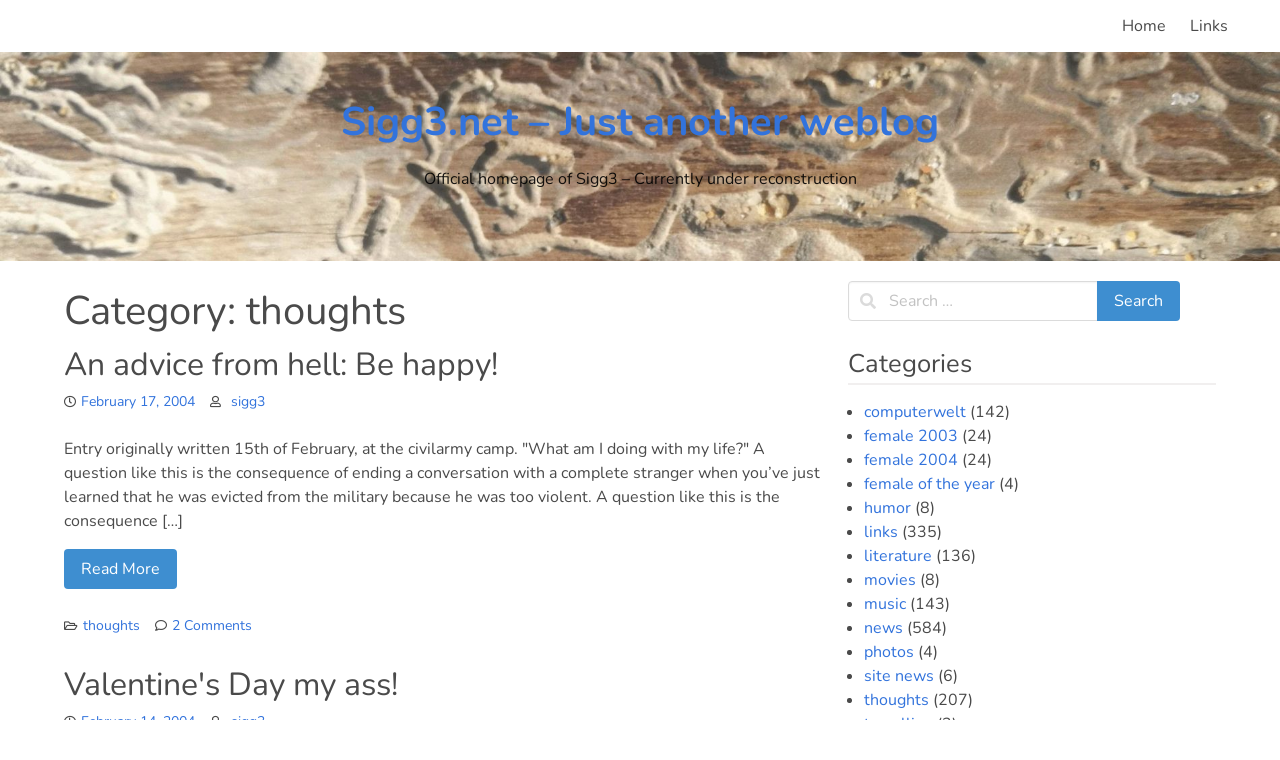

--- FILE ---
content_type: text/html; charset=UTF-8
request_url: https://sigg3.net/entry/category/thoughts/page/20
body_size: 47905
content:
<!doctype html>
<html lang="en-US">
<head>
	<meta charset="UTF-8">
	<meta name="viewport" content="width=device-width, initial-scale=1">
	<link rel="profile" href="https://gmpg.org/xfn/11">

	<title>thoughts &#8211; Page 20 &#8211; Sigg3.net &#8211; Just another weblog</title>
<meta name='robots' content='max-image-preview:large' />
<link rel="alternate" type="application/rss+xml" title="Sigg3.net - Just another weblog &raquo; Feed" href="https://sigg3.net/feed" />
<link rel="alternate" type="application/rss+xml" title="Sigg3.net - Just another weblog &raquo; Comments Feed" href="https://sigg3.net/comments/feed" />
<link rel="alternate" type="application/rss+xml" title="Sigg3.net - Just another weblog &raquo; thoughts Category Feed" href="https://sigg3.net/entry/category/thoughts/feed" />
<script type="text/javascript">
window._wpemojiSettings = {"baseUrl":"https:\/\/s.w.org\/images\/core\/emoji\/14.0.0\/72x72\/","ext":".png","svgUrl":"https:\/\/s.w.org\/images\/core\/emoji\/14.0.0\/svg\/","svgExt":".svg","source":{"concatemoji":"https:\/\/sigg3.net\/wp-includes\/js\/wp-emoji-release.min.js?ver=6.2.8"}};
/*! This file is auto-generated */
!function(e,a,t){var n,r,o,i=a.createElement("canvas"),p=i.getContext&&i.getContext("2d");function s(e,t){p.clearRect(0,0,i.width,i.height),p.fillText(e,0,0);e=i.toDataURL();return p.clearRect(0,0,i.width,i.height),p.fillText(t,0,0),e===i.toDataURL()}function c(e){var t=a.createElement("script");t.src=e,t.defer=t.type="text/javascript",a.getElementsByTagName("head")[0].appendChild(t)}for(o=Array("flag","emoji"),t.supports={everything:!0,everythingExceptFlag:!0},r=0;r<o.length;r++)t.supports[o[r]]=function(e){if(p&&p.fillText)switch(p.textBaseline="top",p.font="600 32px Arial",e){case"flag":return s("\ud83c\udff3\ufe0f\u200d\u26a7\ufe0f","\ud83c\udff3\ufe0f\u200b\u26a7\ufe0f")?!1:!s("\ud83c\uddfa\ud83c\uddf3","\ud83c\uddfa\u200b\ud83c\uddf3")&&!s("\ud83c\udff4\udb40\udc67\udb40\udc62\udb40\udc65\udb40\udc6e\udb40\udc67\udb40\udc7f","\ud83c\udff4\u200b\udb40\udc67\u200b\udb40\udc62\u200b\udb40\udc65\u200b\udb40\udc6e\u200b\udb40\udc67\u200b\udb40\udc7f");case"emoji":return!s("\ud83e\udef1\ud83c\udffb\u200d\ud83e\udef2\ud83c\udfff","\ud83e\udef1\ud83c\udffb\u200b\ud83e\udef2\ud83c\udfff")}return!1}(o[r]),t.supports.everything=t.supports.everything&&t.supports[o[r]],"flag"!==o[r]&&(t.supports.everythingExceptFlag=t.supports.everythingExceptFlag&&t.supports[o[r]]);t.supports.everythingExceptFlag=t.supports.everythingExceptFlag&&!t.supports.flag,t.DOMReady=!1,t.readyCallback=function(){t.DOMReady=!0},t.supports.everything||(n=function(){t.readyCallback()},a.addEventListener?(a.addEventListener("DOMContentLoaded",n,!1),e.addEventListener("load",n,!1)):(e.attachEvent("onload",n),a.attachEvent("onreadystatechange",function(){"complete"===a.readyState&&t.readyCallback()})),(e=t.source||{}).concatemoji?c(e.concatemoji):e.wpemoji&&e.twemoji&&(c(e.twemoji),c(e.wpemoji)))}(window,document,window._wpemojiSettings);
</script>
<style type="text/css">
img.wp-smiley,
img.emoji {
	display: inline !important;
	border: none !important;
	box-shadow: none !important;
	height: 1em !important;
	width: 1em !important;
	margin: 0 0.07em !important;
	vertical-align: -0.1em !important;
	background: none !important;
	padding: 0 !important;
}
</style>
	<link rel='stylesheet' id='wp-block-library-css' href='https://sigg3.net/wp-includes/css/dist/block-library/style.min.css?ver=6.2.8' type='text/css' media='all' />
<style id='wp-block-library-theme-inline-css' type='text/css'>
.wp-block-audio figcaption{color:#555;font-size:13px;text-align:center}.is-dark-theme .wp-block-audio figcaption{color:hsla(0,0%,100%,.65)}.wp-block-audio{margin:0 0 1em}.wp-block-code{border:1px solid #ccc;border-radius:4px;font-family:Menlo,Consolas,monaco,monospace;padding:.8em 1em}.wp-block-embed figcaption{color:#555;font-size:13px;text-align:center}.is-dark-theme .wp-block-embed figcaption{color:hsla(0,0%,100%,.65)}.wp-block-embed{margin:0 0 1em}.blocks-gallery-caption{color:#555;font-size:13px;text-align:center}.is-dark-theme .blocks-gallery-caption{color:hsla(0,0%,100%,.65)}.wp-block-image figcaption{color:#555;font-size:13px;text-align:center}.is-dark-theme .wp-block-image figcaption{color:hsla(0,0%,100%,.65)}.wp-block-image{margin:0 0 1em}.wp-block-pullquote{border-bottom:4px solid;border-top:4px solid;color:currentColor;margin-bottom:1.75em}.wp-block-pullquote cite,.wp-block-pullquote footer,.wp-block-pullquote__citation{color:currentColor;font-size:.8125em;font-style:normal;text-transform:uppercase}.wp-block-quote{border-left:.25em solid;margin:0 0 1.75em;padding-left:1em}.wp-block-quote cite,.wp-block-quote footer{color:currentColor;font-size:.8125em;font-style:normal;position:relative}.wp-block-quote.has-text-align-right{border-left:none;border-right:.25em solid;padding-left:0;padding-right:1em}.wp-block-quote.has-text-align-center{border:none;padding-left:0}.wp-block-quote.is-large,.wp-block-quote.is-style-large,.wp-block-quote.is-style-plain{border:none}.wp-block-search .wp-block-search__label{font-weight:700}.wp-block-search__button{border:1px solid #ccc;padding:.375em .625em}:where(.wp-block-group.has-background){padding:1.25em 2.375em}.wp-block-separator.has-css-opacity{opacity:.4}.wp-block-separator{border:none;border-bottom:2px solid;margin-left:auto;margin-right:auto}.wp-block-separator.has-alpha-channel-opacity{opacity:1}.wp-block-separator:not(.is-style-wide):not(.is-style-dots){width:100px}.wp-block-separator.has-background:not(.is-style-dots){border-bottom:none;height:1px}.wp-block-separator.has-background:not(.is-style-wide):not(.is-style-dots){height:2px}.wp-block-table{margin:0 0 1em}.wp-block-table td,.wp-block-table th{word-break:normal}.wp-block-table figcaption{color:#555;font-size:13px;text-align:center}.is-dark-theme .wp-block-table figcaption{color:hsla(0,0%,100%,.65)}.wp-block-video figcaption{color:#555;font-size:13px;text-align:center}.is-dark-theme .wp-block-video figcaption{color:hsla(0,0%,100%,.65)}.wp-block-video{margin:0 0 1em}.wp-block-template-part.has-background{margin-bottom:0;margin-top:0;padding:1.25em 2.375em}
</style>
<link rel='stylesheet' id='classic-theme-styles-css' href='https://sigg3.net/wp-includes/css/classic-themes.min.css?ver=6.2.8' type='text/css' media='all' />
<style id='global-styles-inline-css' type='text/css'>
body{--wp--preset--color--black: #000000;--wp--preset--color--cyan-bluish-gray: #abb8c3;--wp--preset--color--white: #ffffff;--wp--preset--color--pale-pink: #f78da7;--wp--preset--color--vivid-red: #cf2e2e;--wp--preset--color--luminous-vivid-orange: #ff6900;--wp--preset--color--luminous-vivid-amber: #fcb900;--wp--preset--color--light-green-cyan: #7bdcb5;--wp--preset--color--vivid-green-cyan: #00d084;--wp--preset--color--pale-cyan-blue: #8ed1fc;--wp--preset--color--vivid-cyan-blue: #0693e3;--wp--preset--color--vivid-purple: #9b51e0;--wp--preset--gradient--vivid-cyan-blue-to-vivid-purple: linear-gradient(135deg,rgba(6,147,227,1) 0%,rgb(155,81,224) 100%);--wp--preset--gradient--light-green-cyan-to-vivid-green-cyan: linear-gradient(135deg,rgb(122,220,180) 0%,rgb(0,208,130) 100%);--wp--preset--gradient--luminous-vivid-amber-to-luminous-vivid-orange: linear-gradient(135deg,rgba(252,185,0,1) 0%,rgba(255,105,0,1) 100%);--wp--preset--gradient--luminous-vivid-orange-to-vivid-red: linear-gradient(135deg,rgba(255,105,0,1) 0%,rgb(207,46,46) 100%);--wp--preset--gradient--very-light-gray-to-cyan-bluish-gray: linear-gradient(135deg,rgb(238,238,238) 0%,rgb(169,184,195) 100%);--wp--preset--gradient--cool-to-warm-spectrum: linear-gradient(135deg,rgb(74,234,220) 0%,rgb(151,120,209) 20%,rgb(207,42,186) 40%,rgb(238,44,130) 60%,rgb(251,105,98) 80%,rgb(254,248,76) 100%);--wp--preset--gradient--blush-light-purple: linear-gradient(135deg,rgb(255,206,236) 0%,rgb(152,150,240) 100%);--wp--preset--gradient--blush-bordeaux: linear-gradient(135deg,rgb(254,205,165) 0%,rgb(254,45,45) 50%,rgb(107,0,62) 100%);--wp--preset--gradient--luminous-dusk: linear-gradient(135deg,rgb(255,203,112) 0%,rgb(199,81,192) 50%,rgb(65,88,208) 100%);--wp--preset--gradient--pale-ocean: linear-gradient(135deg,rgb(255,245,203) 0%,rgb(182,227,212) 50%,rgb(51,167,181) 100%);--wp--preset--gradient--electric-grass: linear-gradient(135deg,rgb(202,248,128) 0%,rgb(113,206,126) 100%);--wp--preset--gradient--midnight: linear-gradient(135deg,rgb(2,3,129) 0%,rgb(40,116,252) 100%);--wp--preset--duotone--dark-grayscale: url('#wp-duotone-dark-grayscale');--wp--preset--duotone--grayscale: url('#wp-duotone-grayscale');--wp--preset--duotone--purple-yellow: url('#wp-duotone-purple-yellow');--wp--preset--duotone--blue-red: url('#wp-duotone-blue-red');--wp--preset--duotone--midnight: url('#wp-duotone-midnight');--wp--preset--duotone--magenta-yellow: url('#wp-duotone-magenta-yellow');--wp--preset--duotone--purple-green: url('#wp-duotone-purple-green');--wp--preset--duotone--blue-orange: url('#wp-duotone-blue-orange');--wp--preset--font-size--small: 13px;--wp--preset--font-size--medium: 20px;--wp--preset--font-size--large: 36px;--wp--preset--font-size--x-large: 42px;--wp--preset--spacing--20: 0.44rem;--wp--preset--spacing--30: 0.67rem;--wp--preset--spacing--40: 1rem;--wp--preset--spacing--50: 1.5rem;--wp--preset--spacing--60: 2.25rem;--wp--preset--spacing--70: 3.38rem;--wp--preset--spacing--80: 5.06rem;--wp--preset--shadow--natural: 6px 6px 9px rgba(0, 0, 0, 0.2);--wp--preset--shadow--deep: 12px 12px 50px rgba(0, 0, 0, 0.4);--wp--preset--shadow--sharp: 6px 6px 0px rgba(0, 0, 0, 0.2);--wp--preset--shadow--outlined: 6px 6px 0px -3px rgba(255, 255, 255, 1), 6px 6px rgba(0, 0, 0, 1);--wp--preset--shadow--crisp: 6px 6px 0px rgba(0, 0, 0, 1);}:where(.is-layout-flex){gap: 0.5em;}body .is-layout-flow > .alignleft{float: left;margin-inline-start: 0;margin-inline-end: 2em;}body .is-layout-flow > .alignright{float: right;margin-inline-start: 2em;margin-inline-end: 0;}body .is-layout-flow > .aligncenter{margin-left: auto !important;margin-right: auto !important;}body .is-layout-constrained > .alignleft{float: left;margin-inline-start: 0;margin-inline-end: 2em;}body .is-layout-constrained > .alignright{float: right;margin-inline-start: 2em;margin-inline-end: 0;}body .is-layout-constrained > .aligncenter{margin-left: auto !important;margin-right: auto !important;}body .is-layout-constrained > :where(:not(.alignleft):not(.alignright):not(.alignfull)){max-width: var(--wp--style--global--content-size);margin-left: auto !important;margin-right: auto !important;}body .is-layout-constrained > .alignwide{max-width: var(--wp--style--global--wide-size);}body .is-layout-flex{display: flex;}body .is-layout-flex{flex-wrap: wrap;align-items: center;}body .is-layout-flex > *{margin: 0;}:where(.wp-block-columns.is-layout-flex){gap: 2em;}.has-black-color{color: var(--wp--preset--color--black) !important;}.has-cyan-bluish-gray-color{color: var(--wp--preset--color--cyan-bluish-gray) !important;}.has-white-color{color: var(--wp--preset--color--white) !important;}.has-pale-pink-color{color: var(--wp--preset--color--pale-pink) !important;}.has-vivid-red-color{color: var(--wp--preset--color--vivid-red) !important;}.has-luminous-vivid-orange-color{color: var(--wp--preset--color--luminous-vivid-orange) !important;}.has-luminous-vivid-amber-color{color: var(--wp--preset--color--luminous-vivid-amber) !important;}.has-light-green-cyan-color{color: var(--wp--preset--color--light-green-cyan) !important;}.has-vivid-green-cyan-color{color: var(--wp--preset--color--vivid-green-cyan) !important;}.has-pale-cyan-blue-color{color: var(--wp--preset--color--pale-cyan-blue) !important;}.has-vivid-cyan-blue-color{color: var(--wp--preset--color--vivid-cyan-blue) !important;}.has-vivid-purple-color{color: var(--wp--preset--color--vivid-purple) !important;}.has-black-background-color{background-color: var(--wp--preset--color--black) !important;}.has-cyan-bluish-gray-background-color{background-color: var(--wp--preset--color--cyan-bluish-gray) !important;}.has-white-background-color{background-color: var(--wp--preset--color--white) !important;}.has-pale-pink-background-color{background-color: var(--wp--preset--color--pale-pink) !important;}.has-vivid-red-background-color{background-color: var(--wp--preset--color--vivid-red) !important;}.has-luminous-vivid-orange-background-color{background-color: var(--wp--preset--color--luminous-vivid-orange) !important;}.has-luminous-vivid-amber-background-color{background-color: var(--wp--preset--color--luminous-vivid-amber) !important;}.has-light-green-cyan-background-color{background-color: var(--wp--preset--color--light-green-cyan) !important;}.has-vivid-green-cyan-background-color{background-color: var(--wp--preset--color--vivid-green-cyan) !important;}.has-pale-cyan-blue-background-color{background-color: var(--wp--preset--color--pale-cyan-blue) !important;}.has-vivid-cyan-blue-background-color{background-color: var(--wp--preset--color--vivid-cyan-blue) !important;}.has-vivid-purple-background-color{background-color: var(--wp--preset--color--vivid-purple) !important;}.has-black-border-color{border-color: var(--wp--preset--color--black) !important;}.has-cyan-bluish-gray-border-color{border-color: var(--wp--preset--color--cyan-bluish-gray) !important;}.has-white-border-color{border-color: var(--wp--preset--color--white) !important;}.has-pale-pink-border-color{border-color: var(--wp--preset--color--pale-pink) !important;}.has-vivid-red-border-color{border-color: var(--wp--preset--color--vivid-red) !important;}.has-luminous-vivid-orange-border-color{border-color: var(--wp--preset--color--luminous-vivid-orange) !important;}.has-luminous-vivid-amber-border-color{border-color: var(--wp--preset--color--luminous-vivid-amber) !important;}.has-light-green-cyan-border-color{border-color: var(--wp--preset--color--light-green-cyan) !important;}.has-vivid-green-cyan-border-color{border-color: var(--wp--preset--color--vivid-green-cyan) !important;}.has-pale-cyan-blue-border-color{border-color: var(--wp--preset--color--pale-cyan-blue) !important;}.has-vivid-cyan-blue-border-color{border-color: var(--wp--preset--color--vivid-cyan-blue) !important;}.has-vivid-purple-border-color{border-color: var(--wp--preset--color--vivid-purple) !important;}.has-vivid-cyan-blue-to-vivid-purple-gradient-background{background: var(--wp--preset--gradient--vivid-cyan-blue-to-vivid-purple) !important;}.has-light-green-cyan-to-vivid-green-cyan-gradient-background{background: var(--wp--preset--gradient--light-green-cyan-to-vivid-green-cyan) !important;}.has-luminous-vivid-amber-to-luminous-vivid-orange-gradient-background{background: var(--wp--preset--gradient--luminous-vivid-amber-to-luminous-vivid-orange) !important;}.has-luminous-vivid-orange-to-vivid-red-gradient-background{background: var(--wp--preset--gradient--luminous-vivid-orange-to-vivid-red) !important;}.has-very-light-gray-to-cyan-bluish-gray-gradient-background{background: var(--wp--preset--gradient--very-light-gray-to-cyan-bluish-gray) !important;}.has-cool-to-warm-spectrum-gradient-background{background: var(--wp--preset--gradient--cool-to-warm-spectrum) !important;}.has-blush-light-purple-gradient-background{background: var(--wp--preset--gradient--blush-light-purple) !important;}.has-blush-bordeaux-gradient-background{background: var(--wp--preset--gradient--blush-bordeaux) !important;}.has-luminous-dusk-gradient-background{background: var(--wp--preset--gradient--luminous-dusk) !important;}.has-pale-ocean-gradient-background{background: var(--wp--preset--gradient--pale-ocean) !important;}.has-electric-grass-gradient-background{background: var(--wp--preset--gradient--electric-grass) !important;}.has-midnight-gradient-background{background: var(--wp--preset--gradient--midnight) !important;}.has-small-font-size{font-size: var(--wp--preset--font-size--small) !important;}.has-medium-font-size{font-size: var(--wp--preset--font-size--medium) !important;}.has-large-font-size{font-size: var(--wp--preset--font-size--large) !important;}.has-x-large-font-size{font-size: var(--wp--preset--font-size--x-large) !important;}
.wp-block-navigation a:where(:not(.wp-element-button)){color: inherit;}
:where(.wp-block-columns.is-layout-flex){gap: 2em;}
.wp-block-pullquote{font-size: 1.5em;line-height: 1.6;}
</style>
<link rel='stylesheet' id='cptch_stylesheet-css' href='https://sigg3.net/wp-content/plugins/captcha/css/style.css?ver=6.2.8' type='text/css' media='all' />
<link rel='stylesheet' id='obulma-font-awesome-css' href='https://sigg3.net/wp-content/themes/obulma/third-party/font-awesome/css/all.min.css?ver=5.9.0' type='text/css' media='all' />
<link rel='stylesheet' id='obulma-google-fonts-css' href='https://sigg3.net/wp-content/fonts/8477f3145fe2b004354aeb9c667ecdbb.css?ver=1.0.10' type='text/css' media='all' />
<link rel='stylesheet' id='obulma-style-css' href='https://sigg3.net/wp-content/themes/obulma/style.css?ver=1.0.10' type='text/css' media='all' />
<link rel='stylesheet' id='obulma-custom-css' href='https://sigg3.net/wp-content/themes/obulma/build/custom.min.css?ver=1.0.10' type='text/css' media='all' />
<script type='text/javascript' src='https://sigg3.net/wp-includes/js/jquery/jquery.min.js?ver=3.6.4' id='jquery-core-js'></script>
<script type='text/javascript' src='https://sigg3.net/wp-includes/js/jquery/jquery-migrate.min.js?ver=3.4.0' id='jquery-migrate-js'></script>
<link rel="https://api.w.org/" href="https://sigg3.net/wp-json/" /><link rel="alternate" type="application/json" href="https://sigg3.net/wp-json/wp/v2/categories/10" /><link rel="EditURI" type="application/rsd+xml" title="RSD" href="https://sigg3.net/xmlrpc.php?rsd" />
<link rel="wlwmanifest" type="application/wlwmanifest+xml" href="https://sigg3.net/wp-includes/wlwmanifest.xml" />
<meta name="generator" content="WordPress 6.2.8" />
<style type="text/css">.recentcomments a{display:inline !important;padding:0 !important;margin:0 !important;}</style></head>

<body class="archive paged category category-thoughts category-10 wp-embed-responsive paged-20 category-paged-20 hfeed">
<svg xmlns="http://www.w3.org/2000/svg" viewBox="0 0 0 0" width="0" height="0" focusable="false" role="none" style="visibility: hidden; position: absolute; left: -9999px; overflow: hidden;" ><defs><filter id="wp-duotone-dark-grayscale"><feColorMatrix color-interpolation-filters="sRGB" type="matrix" values=" .299 .587 .114 0 0 .299 .587 .114 0 0 .299 .587 .114 0 0 .299 .587 .114 0 0 " /><feComponentTransfer color-interpolation-filters="sRGB" ><feFuncR type="table" tableValues="0 0.49803921568627" /><feFuncG type="table" tableValues="0 0.49803921568627" /><feFuncB type="table" tableValues="0 0.49803921568627" /><feFuncA type="table" tableValues="1 1" /></feComponentTransfer><feComposite in2="SourceGraphic" operator="in" /></filter></defs></svg><svg xmlns="http://www.w3.org/2000/svg" viewBox="0 0 0 0" width="0" height="0" focusable="false" role="none" style="visibility: hidden; position: absolute; left: -9999px; overflow: hidden;" ><defs><filter id="wp-duotone-grayscale"><feColorMatrix color-interpolation-filters="sRGB" type="matrix" values=" .299 .587 .114 0 0 .299 .587 .114 0 0 .299 .587 .114 0 0 .299 .587 .114 0 0 " /><feComponentTransfer color-interpolation-filters="sRGB" ><feFuncR type="table" tableValues="0 1" /><feFuncG type="table" tableValues="0 1" /><feFuncB type="table" tableValues="0 1" /><feFuncA type="table" tableValues="1 1" /></feComponentTransfer><feComposite in2="SourceGraphic" operator="in" /></filter></defs></svg><svg xmlns="http://www.w3.org/2000/svg" viewBox="0 0 0 0" width="0" height="0" focusable="false" role="none" style="visibility: hidden; position: absolute; left: -9999px; overflow: hidden;" ><defs><filter id="wp-duotone-purple-yellow"><feColorMatrix color-interpolation-filters="sRGB" type="matrix" values=" .299 .587 .114 0 0 .299 .587 .114 0 0 .299 .587 .114 0 0 .299 .587 .114 0 0 " /><feComponentTransfer color-interpolation-filters="sRGB" ><feFuncR type="table" tableValues="0.54901960784314 0.98823529411765" /><feFuncG type="table" tableValues="0 1" /><feFuncB type="table" tableValues="0.71764705882353 0.25490196078431" /><feFuncA type="table" tableValues="1 1" /></feComponentTransfer><feComposite in2="SourceGraphic" operator="in" /></filter></defs></svg><svg xmlns="http://www.w3.org/2000/svg" viewBox="0 0 0 0" width="0" height="0" focusable="false" role="none" style="visibility: hidden; position: absolute; left: -9999px; overflow: hidden;" ><defs><filter id="wp-duotone-blue-red"><feColorMatrix color-interpolation-filters="sRGB" type="matrix" values=" .299 .587 .114 0 0 .299 .587 .114 0 0 .299 .587 .114 0 0 .299 .587 .114 0 0 " /><feComponentTransfer color-interpolation-filters="sRGB" ><feFuncR type="table" tableValues="0 1" /><feFuncG type="table" tableValues="0 0.27843137254902" /><feFuncB type="table" tableValues="0.5921568627451 0.27843137254902" /><feFuncA type="table" tableValues="1 1" /></feComponentTransfer><feComposite in2="SourceGraphic" operator="in" /></filter></defs></svg><svg xmlns="http://www.w3.org/2000/svg" viewBox="0 0 0 0" width="0" height="0" focusable="false" role="none" style="visibility: hidden; position: absolute; left: -9999px; overflow: hidden;" ><defs><filter id="wp-duotone-midnight"><feColorMatrix color-interpolation-filters="sRGB" type="matrix" values=" .299 .587 .114 0 0 .299 .587 .114 0 0 .299 .587 .114 0 0 .299 .587 .114 0 0 " /><feComponentTransfer color-interpolation-filters="sRGB" ><feFuncR type="table" tableValues="0 0" /><feFuncG type="table" tableValues="0 0.64705882352941" /><feFuncB type="table" tableValues="0 1" /><feFuncA type="table" tableValues="1 1" /></feComponentTransfer><feComposite in2="SourceGraphic" operator="in" /></filter></defs></svg><svg xmlns="http://www.w3.org/2000/svg" viewBox="0 0 0 0" width="0" height="0" focusable="false" role="none" style="visibility: hidden; position: absolute; left: -9999px; overflow: hidden;" ><defs><filter id="wp-duotone-magenta-yellow"><feColorMatrix color-interpolation-filters="sRGB" type="matrix" values=" .299 .587 .114 0 0 .299 .587 .114 0 0 .299 .587 .114 0 0 .299 .587 .114 0 0 " /><feComponentTransfer color-interpolation-filters="sRGB" ><feFuncR type="table" tableValues="0.78039215686275 1" /><feFuncG type="table" tableValues="0 0.94901960784314" /><feFuncB type="table" tableValues="0.35294117647059 0.47058823529412" /><feFuncA type="table" tableValues="1 1" /></feComponentTransfer><feComposite in2="SourceGraphic" operator="in" /></filter></defs></svg><svg xmlns="http://www.w3.org/2000/svg" viewBox="0 0 0 0" width="0" height="0" focusable="false" role="none" style="visibility: hidden; position: absolute; left: -9999px; overflow: hidden;" ><defs><filter id="wp-duotone-purple-green"><feColorMatrix color-interpolation-filters="sRGB" type="matrix" values=" .299 .587 .114 0 0 .299 .587 .114 0 0 .299 .587 .114 0 0 .299 .587 .114 0 0 " /><feComponentTransfer color-interpolation-filters="sRGB" ><feFuncR type="table" tableValues="0.65098039215686 0.40392156862745" /><feFuncG type="table" tableValues="0 1" /><feFuncB type="table" tableValues="0.44705882352941 0.4" /><feFuncA type="table" tableValues="1 1" /></feComponentTransfer><feComposite in2="SourceGraphic" operator="in" /></filter></defs></svg><svg xmlns="http://www.w3.org/2000/svg" viewBox="0 0 0 0" width="0" height="0" focusable="false" role="none" style="visibility: hidden; position: absolute; left: -9999px; overflow: hidden;" ><defs><filter id="wp-duotone-blue-orange"><feColorMatrix color-interpolation-filters="sRGB" type="matrix" values=" .299 .587 .114 0 0 .299 .587 .114 0 0 .299 .587 .114 0 0 .299 .587 .114 0 0 " /><feComponentTransfer color-interpolation-filters="sRGB" ><feFuncR type="table" tableValues="0.098039215686275 1" /><feFuncG type="table" tableValues="0 0.66274509803922" /><feFuncB type="table" tableValues="0.84705882352941 0.41960784313725" /><feFuncA type="table" tableValues="1 1" /></feComponentTransfer><feComposite in2="SourceGraphic" operator="in" /></filter></defs></svg><div id="page" class="site">
	<a class="skip-link screen-reader-text" href="#content">Skip to content</a>

	<nav class="navbar" role="navigation" aria-label="Main Navigation">
		<div class="container">
			<div class="navbar-brand">
				
				<a role="button" class="navbar-burger burger" aria-expanded="false" data-target="main-menu">
					<span aria-hidden="true"></span>
					<span aria-hidden="true"></span>
					<span aria-hidden="true"></span>
				</a>
			</div>

			<div id="main-menu" class="navbar-menu">
				<div class="navbar-end">
					<div class="navbar-menu"><a class="navbar-item" href="https://sigg3.net/">Home</a><a class="navbar-item" href="https://sigg3.net/links">Links</a></div>				</div>
			</div>
		</div><!-- .container -->
	</nav>

	<header id="masthead" class="site-header header-content">
				<section class="hero is-light" style=" background-image: url(https://sigg3.net/wp-content/uploads/2021/06/cropped-header_2021-06-10_inuse-scaled-1.jpg);background-size:cover;">
			<div class="hero-body">
				<div class="container has-text-centered">
											<p class="title site-title is-1 is-spaced"><a href="https://sigg3.net/" rel="home">Sigg3.net &#8211; Just another weblog</a></p>
																	<p class="site-description subtitle">Official homepage of Sigg3 &#8211; Currently under reconstruction</p>
									</div>
			</div>
		</section>
	</header>

	<div id="content" class="site-content">
		<div class="container">
			<div class="columns">


	<div id="primary" class="content-area column is-two-thirds">
		<main id="main" class="site-main">

		
			<header class="page-header">
				<h1 class="page-title">Category: <span>thoughts</span></h1>			</header><!-- .page-header -->

			
<article id="post-215" class="post-215 post type-post status-publish format-standard hentry category-thoughts">
	<header class="entry-header">
		<h2 class="entry-title"><a href="https://sigg3.net/entry/215" rel="bookmark">An advice from hell: Be happy!</a></h2>			<div class="entry-meta">
				<span class="posted-on"><a href="https://sigg3.net/entry/215" rel="bookmark"><time class="entry-date published updated" datetime="2004-02-17T22:38:10+00:00">February 17, 2004</time></a></span><span class="byline"> <span class="author vcard"><a class="url fn n" href="https://sigg3.net/entry/author/sigg3">sigg3</a></span></span>			</div><!-- .entry-meta -->
			</header><!-- .entry-header -->

	
	<div class="entry-content content">
		<p>Entry originally written 15th of February, at the civilarmy camp. &quot;What am I doing with my life?&quot; A question like this is the consequence of ending a conversation with a complete stranger when you&#8217;ve just learned that he was evicted from the military because he was too violent. A question like this is the consequence [&hellip;]</p>
		<div class="more-link">
			<a href="https://sigg3.net/entry/215" class="button is-info">Read More</a>
		</div><!-- .more-link -->
	</div><!-- .entry-content -->

	<footer class="entry-footer">
		<span class="cat-links"><a href="https://sigg3.net/entry/category/thoughts" rel="category tag">thoughts</a></span><span class="comments-link"><a href="https://sigg3.net/entry/215#comments">2 Comments<span class="screen-reader-text"> on An advice from hell: Be happy!</span></a></span>	</footer><!-- .entry-footer -->
</article><!-- #post-215 -->

<article id="post-213" class="post-213 post type-post status-publish format-standard hentry category-thoughts">
	<header class="entry-header">
		<h2 class="entry-title"><a href="https://sigg3.net/entry/213" rel="bookmark">Valentine&#039;s Day my ass!</a></h2>			<div class="entry-meta">
				<span class="posted-on"><a href="https://sigg3.net/entry/213" rel="bookmark"><time class="entry-date published updated" datetime="2004-02-14T18:32:50+00:00">February 14, 2004</time></a></span><span class="byline"> <span class="author vcard"><a class="url fn n" href="https://sigg3.net/entry/author/sigg3">sigg3</a></span></span>			</div><!-- .entry-meta -->
			</header><!-- .entry-header -->

	
	<div class="entry-content content">
		<p>So, here we are, me and Kornelius, walking around the sunlit city of Oslo trying to find this particular shop for used clothing, because I really need to update my wardrobe with clothes that actually fit me.. We don&#8217;t find the first one, at Majorstuen, so we decide that we&#8217;re going to the one that [&hellip;]</p>
		<div class="more-link">
			<a href="https://sigg3.net/entry/213" class="button is-info">Read More</a>
		</div><!-- .more-link -->
	</div><!-- .entry-content -->

	<footer class="entry-footer">
		<span class="cat-links"><a href="https://sigg3.net/entry/category/thoughts" rel="category tag">thoughts</a></span><span class="comments-link"><a href="https://sigg3.net/entry/213#comments">2 Comments<span class="screen-reader-text"> on Valentine&#039;s Day my ass!</span></a></span>	</footer><!-- .entry-footer -->
</article><!-- #post-213 -->

<article id="post-184" class="post-184 post type-post status-publish format-standard hentry category-thoughts">
	<header class="entry-header">
		<h2 class="entry-title"><a href="https://sigg3.net/entry/184" rel="bookmark">Sigg3 on gayrights (censored version for young viewers)</a></h2>			<div class="entry-meta">
				<span class="posted-on"><a href="https://sigg3.net/entry/184" rel="bookmark"><time class="entry-date published updated" datetime="2004-01-13T02:36:01+00:00">January 13, 2004</time></a></span><span class="byline"> <span class="author vcard"><a class="url fn n" href="https://sigg3.net/entry/author/sigg3">sigg3</a></span></span>			</div><!-- .entry-meta -->
			</header><!-- .entry-header -->

	
	<div class="entry-content content">
		<p>It&#8217;s about time that homosexuals are allowed to move out from the toilets and into the streets. I&#8217;m sick of reading how much 18 year old Edvin from Asker would like to take my dick up his ass, when I&#8217;m taking a shit in a public toilet. We&#8217;re talking about gayrights, people, and let&#8217;s not [&hellip;]</p>
		<div class="more-link">
			<a href="https://sigg3.net/entry/184" class="button is-info">Read More</a>
		</div><!-- .more-link -->
	</div><!-- .entry-content -->

	<footer class="entry-footer">
		<span class="cat-links"><a href="https://sigg3.net/entry/category/thoughts" rel="category tag">thoughts</a></span><span class="comments-link"><a href="https://sigg3.net/entry/184#comments">2 Comments<span class="screen-reader-text"> on Sigg3 on gayrights (censored version for young viewers)</span></a></span>	</footer><!-- .entry-footer -->
</article><!-- #post-184 -->

<article id="post-177" class="post-177 post type-post status-publish format-standard hentry category-thoughts">
	<header class="entry-header">
		<h2 class="entry-title"><a href="https://sigg3.net/entry/177" rel="bookmark">On recent creativity and an evening adventure in the streets of Oslo.</a></h2>			<div class="entry-meta">
				<span class="posted-on"><a href="https://sigg3.net/entry/177" rel="bookmark"><time class="entry-date published updated" datetime="2004-01-08T20:23:22+00:00">January 8, 2004</time></a></span><span class="byline"> <span class="author vcard"><a class="url fn n" href="https://sigg3.net/entry/author/sigg3">sigg3</a></span></span>			</div><!-- .entry-meta -->
			</header><!-- .entry-header -->

	
	<div class="entry-content content">
		<p>Listening to: Nirvana Unplugged in New York Thanks to Kafka (and me reading his the Trial) I&#8217;ve finally managed to find a stream of focus on my writing. For three days, thanks to my non-existence in the world, I&#8217;ve been locked in a bubble writing what I see around me into a weavery of a [&hellip;]</p>
		<div class="more-link">
			<a href="https://sigg3.net/entry/177" class="button is-info">Read More</a>
		</div><!-- .more-link -->
	</div><!-- .entry-content -->

	<footer class="entry-footer">
		<span class="cat-links"><a href="https://sigg3.net/entry/category/thoughts" rel="category tag">thoughts</a></span><span class="comments-link"><a href="https://sigg3.net/entry/177#comments">2 Comments<span class="screen-reader-text"> on On recent creativity and an evening adventure in the streets of Oslo.</span></a></span>	</footer><!-- .entry-footer -->
</article><!-- #post-177 -->

<article id="post-159" class="post-159 post type-post status-publish format-standard hentry category-thoughts">
	<header class="entry-header">
		<h2 class="entry-title"><a href="https://sigg3.net/entry/159" rel="bookmark">Funniest SPAM mail ever!</a></h2>			<div class="entry-meta">
				<span class="posted-on"><a href="https://sigg3.net/entry/159" rel="bookmark"><time class="entry-date published updated" datetime="2003-12-10T13:31:57+00:00">December 10, 2003</time></a></span><span class="byline"> <span class="author vcard"><a class="url fn n" href="https://sigg3.net/entry/author/sigg3">sigg3</a></span></span>			</div><!-- .entry-meta -->
			</header><!-- .entry-header -->

	
	<div class="entry-content content">
		<p>or the subject-line was funny, at least: Curiosity killed the cat and wonk brought it back. Sounded surreal to me. Funny how they try to trick my filter.. and it works!I still don&#8217;t like it, though.</p>
		<div class="more-link">
			<a href="https://sigg3.net/entry/159" class="button is-info">Read More</a>
		</div><!-- .more-link -->
	</div><!-- .entry-content -->

	<footer class="entry-footer">
		<span class="cat-links"><a href="https://sigg3.net/entry/category/thoughts" rel="category tag">thoughts</a></span><span class="comments-link"><a href="https://sigg3.net/entry/159#comments">1 Comment<span class="screen-reader-text"> on Funniest SPAM mail ever!</span></a></span>	</footer><!-- .entry-footer -->
</article><!-- #post-159 -->

<article id="post-154" class="post-154 post type-post status-publish format-standard hentry category-thoughts">
	<header class="entry-header">
		<h2 class="entry-title"><a href="https://sigg3.net/entry/154" rel="bookmark">A paradox in the shower</a></h2>			<div class="entry-meta">
				<span class="posted-on"><a href="https://sigg3.net/entry/154" rel="bookmark"><time class="entry-date published updated" datetime="2003-12-06T15:13:35+00:00">December 6, 2003</time></a></span><span class="byline"> <span class="author vcard"><a class="url fn n" href="https://sigg3.net/entry/author/sigg3">sigg3</a></span></span>			</div><!-- .entry-meta -->
			</header><!-- .entry-header -->

	
	<div class="entry-content content">
		<p>When I was taking a shower this morning, a paradox hit me. You see, in Norway we have this saying that goes something like &quot;To every rule there is an exception&quot; (no. det finnes ingen regel uten unntak), then: &quot;To every rule there is an exception.&quot; &#8211; Is this the rule or the exception? 1. [&hellip;]</p>
		<div class="more-link">
			<a href="https://sigg3.net/entry/154" class="button is-info">Read More</a>
		</div><!-- .more-link -->
	</div><!-- .entry-content -->

	<footer class="entry-footer">
		<span class="cat-links"><a href="https://sigg3.net/entry/category/thoughts" rel="category tag">thoughts</a></span><span class="comments-link"><a href="https://sigg3.net/entry/154#respond">Leave a Comment<span class="screen-reader-text"> on A paradox in the shower</span></a></span>	</footer><!-- .entry-footer -->
</article><!-- #post-154 -->

<article id="post-150" class="post-150 post type-post status-publish format-standard hentry category-thoughts">
	<header class="entry-header">
		<h2 class="entry-title"><a href="https://sigg3.net/entry/150" rel="bookmark">6 days left&#8230;</a></h2>			<div class="entry-meta">
				<span class="posted-on"><a href="https://sigg3.net/entry/150" rel="bookmark"><time class="entry-date published updated" datetime="2003-12-04T20:42:18+00:00">December 4, 2003</time></a></span><span class="byline"> <span class="author vcard"><a class="url fn n" href="https://sigg3.net/entry/author/sigg3">sigg3</a></span></span>			</div><!-- .entry-meta -->
			</header><!-- .entry-header -->

	
	<div class="entry-content content">
		<p>That&#8217;s right! I&#8217;ve only got six days left here in Cuba, before I go on to that plane and head homewards. How has it been? You can&#8217;t run away from life anyway, even though that seems like the illusion at the moment sometimes, but in the end everything is just the same and contrasts contradict [&hellip;]</p>
		<div class="more-link">
			<a href="https://sigg3.net/entry/150" class="button is-info">Read More</a>
		</div><!-- .more-link -->
	</div><!-- .entry-content -->

	<footer class="entry-footer">
		<span class="cat-links"><a href="https://sigg3.net/entry/category/thoughts" rel="category tag">thoughts</a></span><span class="comments-link"><a href="https://sigg3.net/entry/150#respond">Leave a Comment<span class="screen-reader-text"> on 6 days left&#8230;</span></a></span>	</footer><!-- .entry-footer -->
</article><!-- #post-150 -->

<article id="post-145" class="post-145 post type-post status-publish format-standard hentry category-thoughts">
	<header class="entry-header">
		<h2 class="entry-title"><a href="https://sigg3.net/entry/145" rel="bookmark">Thoughts on existentialism</a></h2>			<div class="entry-meta">
				<span class="posted-on"><a href="https://sigg3.net/entry/145" rel="bookmark"><time class="entry-date published updated" datetime="2003-11-29T17:30:44+00:00">November 29, 2003</time></a></span><span class="byline"> <span class="author vcard"><a class="url fn n" href="https://sigg3.net/entry/author/sigg3">sigg3</a></span></span>			</div><!-- .entry-meta -->
			</header><!-- .entry-header -->

	
	<div class="entry-content content">
		<p>I just read in a wiki-article about one of the 2 parts that this guy ment made up existentialism: Hell is other people and Pain is conciousness. Here&#8217;s an excerpt I think we all should have a look at: This paradox, that the only thing that can save you from the pain of conciousness is [&hellip;]</p>
		<div class="more-link">
			<a href="https://sigg3.net/entry/145" class="button is-info">Read More</a>
		</div><!-- .more-link -->
	</div><!-- .entry-content -->

	<footer class="entry-footer">
		<span class="cat-links"><a href="https://sigg3.net/entry/category/thoughts" rel="category tag">thoughts</a></span><span class="comments-link"><a href="https://sigg3.net/entry/145#respond">Leave a Comment<span class="screen-reader-text"> on Thoughts on existentialism</span></a></span>	</footer><!-- .entry-footer -->
</article><!-- #post-145 -->

<article id="post-141" class="post-141 post type-post status-publish format-standard hentry category-thoughts">
	<header class="entry-header">
		<h2 class="entry-title"><a href="https://sigg3.net/entry/141" rel="bookmark">Pissing against the wind</a></h2>			<div class="entry-meta">
				<span class="posted-on"><a href="https://sigg3.net/entry/141" rel="bookmark"><time class="entry-date published updated" datetime="2003-11-27T13:08:00+00:00">November 27, 2003</time></a></span><span class="byline"> <span class="author vcard"><a class="url fn n" href="https://sigg3.net/entry/author/sigg3">sigg3</a></span></span>			</div><!-- .entry-meta -->
			</header><!-- .entry-header -->

	
	<div class="entry-content content">
		<p>Do you know what I really hate? Having to pay to take a piss. I mean. It´s like the executioner is standing there with his gun to your forehead and asks you to pay for the bullet. Like. Pissing is an act of Nature, something we all must do, so asking for money in order [&hellip;]</p>
		<div class="more-link">
			<a href="https://sigg3.net/entry/141" class="button is-info">Read More</a>
		</div><!-- .more-link -->
	</div><!-- .entry-content -->

	<footer class="entry-footer">
		<span class="cat-links"><a href="https://sigg3.net/entry/category/thoughts" rel="category tag">thoughts</a></span><span class="comments-link"><a href="https://sigg3.net/entry/141#respond">Leave a Comment<span class="screen-reader-text"> on Pissing against the wind</span></a></span>	</footer><!-- .entry-footer -->
</article><!-- #post-141 -->

<article id="post-121" class="post-121 post type-post status-publish format-standard hentry category-thoughts">
	<header class="entry-header">
					<div class="entry-meta">
				<span class="posted-on"><a href="https://sigg3.net/entry/121" rel="bookmark"><time class="entry-date published updated" datetime="2003-10-26T14:35:13+00:00">October 26, 2003</time></a></span><span class="byline"> <span class="author vcard"><a class="url fn n" href="https://sigg3.net/entry/author/sigg3">sigg3</a></span></span>			</div><!-- .entry-meta -->
			</header><!-- .entry-header -->

	
	<div class="entry-content content">
		<p>&nbsp;&nbsp;&nbsp;&nbsp;My mouth is empty &#8211; I don´t see the words, &nbsp;&nbsp;only the meaning of them. &nbsp;&nbsp;&nbsp;&nbsp;This girl is staring at me, probably judging me good or bad, &nbsp;&nbsp;but I really couldn´t care less. &nbsp;&nbsp;&nbsp;&nbsp;My fantasy of the day is to drive a fork into my eyesockets and twist it around, &nbsp;&nbsp;just to see what happens. [&hellip;]</p>
		<div class="more-link">
			<a href="https://sigg3.net/entry/121" class="button is-info">Read More</a>
		</div><!-- .more-link -->
	</div><!-- .entry-content -->

	<footer class="entry-footer">
		<span class="cat-links"><a href="https://sigg3.net/entry/category/thoughts" rel="category tag">thoughts</a></span><span class="comments-link"><a href="https://sigg3.net/entry/121#comments">3 Comments<span class="screen-reader-text"> on </span></a></span>	</footer><!-- .entry-footer -->
</article><!-- #post-121 -->
<nav class="pagination" role="navigation" aria-label="pagination"><ul class="pagination-list"><li><a href="https://sigg3.net/entry/category/thoughts/" class="pagination-link" aria-label="Go to page 1">1</a></li><li><span class="pagination-ellipsis">&hellip;</span></li>
<li><a href="https://sigg3.net/entry/category/thoughts/page/19" class="pagination-link" aria-label="Go to page 19">19</a></li><li><a href="https://sigg3.net/entry/category/thoughts/page/20" class="pagination-link is-current" aria-label="Go to page 20" aria-current="page">20</a></li><li><a href="https://sigg3.net/entry/category/thoughts/page/21" class="pagination-link" aria-label="Goto page 21">21</a></li></ul><a href="https://sigg3.net/entry/category/thoughts/page/19" class="pagination-previous">Previous</a><a href="https://sigg3.net/entry/category/thoughts/page/21" class="pagination-next">Next</a></nav>
		</main><!-- #main -->
	</div><!-- #primary -->


<aside id="secondary" class="widget-area column is-one-third">
	<section id="search-2" class="widget widget_search"><form role="search" method="get" id="searchform" class="search-form" action="https://sigg3.net/">
		<div class="field has-addons">
		<div class="control has-icons-left">
			<label class="screen-reader-text" for="s5564"></label>
			<input type="text" value="" name="s" id="s5564" placeholder="Search &hellip;" class="input" /><span class="icon is-small is-left"><i class="fas fa-search"></i></span>
		</div>
		<div class="control">
			<input type="submit" name="submit" value="Search" class="button is-info" />
		</div>
	</div>
</form>
</section><section id="categories-3" class="widget widget_categories"><h2 class="widget-title">Categories</h2>
			<ul>
					<li class="cat-item cat-item-2"><a href="https://sigg3.net/entry/category/computerwelt">computerwelt</a> (142)
</li>
	<li class="cat-item cat-item-3"><a href="https://sigg3.net/entry/category/female-2003">female 2003</a> (24)
</li>
	<li class="cat-item cat-item-4"><a href="https://sigg3.net/entry/category/female-2004">female 2004</a> (24)
</li>
	<li class="cat-item cat-item-5"><a href="https://sigg3.net/entry/category/female-of-the-year">female of the year</a> (4)
</li>
	<li class="cat-item cat-item-27"><a href="https://sigg3.net/entry/category/humor">humor</a> (8)
</li>
	<li class="cat-item cat-item-6"><a href="https://sigg3.net/entry/category/links">links</a> (335)
</li>
	<li class="cat-item cat-item-7"><a href="https://sigg3.net/entry/category/literature">literature</a> (136)
</li>
	<li class="cat-item cat-item-28"><a href="https://sigg3.net/entry/category/movies">movies</a> (8)
</li>
	<li class="cat-item cat-item-8"><a href="https://sigg3.net/entry/category/music">music</a> (143)
</li>
	<li class="cat-item cat-item-9"><a href="https://sigg3.net/entry/category/news">news</a> (584)
</li>
	<li class="cat-item cat-item-30"><a href="https://sigg3.net/entry/category/links/photos">photos</a> (4)
</li>
	<li class="cat-item cat-item-13"><a href="https://sigg3.net/entry/category/news/site-news">site news</a> (6)
</li>
	<li class="cat-item cat-item-10 current-cat"><a aria-current="page" href="https://sigg3.net/entry/category/thoughts">thoughts</a> (207)
</li>
	<li class="cat-item cat-item-56"><a href="https://sigg3.net/entry/category/travelling">travelling</a> (3)
</li>
	<li class="cat-item cat-item-11"><a href="https://sigg3.net/entry/category/weekly-poll">weekly poll</a> (60)
</li>
			</ul>

			</section><section id="recent-comments-2" class="widget widget_recent_comments"><h2 class="widget-title">Five last comments</h2><ul id="recentcomments"><li class="recentcomments"><span class="comment-author-link">Jake</span> on <a href="https://sigg3.net/entry/915#comment-246454">Latest Internet Relay Chat-logs (IRC)</a></li><li class="recentcomments"><span class="comment-author-link">sigg3</span> on <a href="https://sigg3.net/entry/166#comment-246449">My article on Zapffe is for some use:)</a></li><li class="recentcomments"><span class="comment-author-link">Christian</span> on <a href="https://sigg3.net/entry/166#comment-245725">My article on Zapffe is for some use:)</a></li><li class="recentcomments"><span class="comment-author-link">sigg3</span> on <a href="https://sigg3.net/entry/377#comment-240865">A new perspective on the History of the word fuck?</a></li><li class="recentcomments"><span class="comment-author-link"><a href="http://gravatar.com/christophermichaelsimpson" class="url" rel="ugc external nofollow">christophermichaelsimpson</a></span> on <a href="https://sigg3.net/entry/1525#comment-235195">Japan vs. 8.9 Godzilla</a></li></ul></section></aside><!-- #secondary -->
			</div><!-- .columns -->
		</div><!-- .container -->
	</div><!-- #content -->

	<footer id="colophon" class="site-footer footer">
		<div class="container">
			<div class="columns">
				<div class="column">
					Copyright &copy; All rights reserved.				</div><!-- .column -->
				<div class="column">
					<div class="site-info is-pulled-right">
						<a href="https://wordpress.org/">
							Proudly powered by WordPress						</a>
						<span class="sep"> | </span>
							Theme: Obulma by <a href="https://www.nilambar.net/">Nilambar Sharma</a>.					</div><!-- .site-info -->
				</div><!-- .column -->
			</div><!-- .columns -->
		</div><!-- .container -->
	</footer><!-- #colophon -->
</div><!-- #page -->

<script type='text/javascript' src='https://sigg3.net/wp-content/themes/obulma/build/custom.min.js?ver=1.0.10' id='obulma-custom-js'></script>
<script type='text/javascript' id='kaliforms-submission-frontend-js-extra'>
/* <![CDATA[ */
var KaliFormsObject = {"ajaxurl":"https:\/\/sigg3.net\/wp-admin\/admin-ajax.php","ajax_nonce":"5b94fa8ca6"};
/* ]]> */
</script>
<script type='text/javascript' src='https://sigg3.net/wp-content/plugins/kali-forms/public/assets/submissions/frontend/js/kaliforms-submissions.js?ver=2.3.24' id='kaliforms-submission-frontend-js'></script>
	<script>
	/(trident|msie)/i.test(navigator.userAgent)&&document.getElementById&&window.addEventListener&&window.addEventListener("hashchange",function(){var t,e=location.hash.substring(1);/^[A-z0-9_-]+$/.test(e)&&(t=document.getElementById(e))&&(/^(?:a|select|input|button|textarea)$/i.test(t.tagName)||(t.tabIndex=-1),t.focus())},!1);
	</script>
	
</body>
</html>


--- FILE ---
content_type: text/css
request_url: https://sigg3.net/wp-content/plugins/captcha/css/style.css?ver=6.2.8
body_size: 2688
content:
/*
* styles for settings page
*/
.cptch_example_fields_actions {
	float: left;
    height: 18px;
	width: 140px;
	position: relative;
	top: -7px;
	padding: 2px 0;
}
.cptch_example_fields_actions img {
	position: relative;
	width: 30px;
	top: 6px;
}
.cptch_block {
	direction: ltr;
}
input.cptch_settings_input {
    width: 252px;
}
.cptch_span {
    color: #888888;
    font-size: 10px;
}
/*
* styles help tooltips
*/
.cptch_help_box {
    background-image: url("../images/tooltip_icons.png");
    background-repeat: no-repeat;
    cursor: pointer;
    height: 28px;
    position: relative;
    margin: 3px 5px;
    width: 28px;
    display: inline-block;
    vertical-align: middle;
}
.cptch_hidden_help_text {
    background: #F4F4F4;
    border: 1px solid #DCDCDC;
    border-radius: 4px;
    left: 40px;
    padding: 5px 10px;
    position: absolute;
    width: auto;
    line-height: 1.5;
    display: none;
}
.cptch_hidden_help_text:before {
    content: url("../images/help.png");
    left: -10px;
    position: absolute;
    top: 7px;
    direction: ltr;
}
.cptch_thumb img {
    margin: 5px 0;
}
.cptch_help_box:hover .cptch_hidden_help_text {
    display: block;
    z-index: 10;
}
.cptch_how_to_use {
    float: right;
}
/*
 * RTL styles
 */
.rtl .cptch_how_to_use {
    float: left;
}
.rtl .cptch_hidden_help_text {
    left: auto;
    right: 40px;
}
.rtl .cptch_hidden_help_text:before {
    top: 0;
    left: auto;
    right: -10px;
    -webkit-transform: rotate(180deg); /* Chrome y Safari */
    -moz-transform: rotate(180deg); /* Firefox */
    -o-transform: rotate(180deg); /* Opera */
    transform: rotate(180deg);
}
@media only screen and ( max-width: 680px ) {
    .cptch_thumb {
        left: -120px;
        top: 40px;
    }
    .cptch_thumb:before {
        left: 125px;
        top: -15px;
        -webkit-transform: rotate(90deg); /* Chrome y Safari */
        -moz-transform: rotate(90deg); /* Firefox */
        -o-transform: rotate(90deg); /* Opera */
        transform: rotate(90deg);
    }
    .rtl .cptch_thumb {
        left: auto;
        right: -120px;
    }
    .rtl .cptch_thumb:before {
        left: auto;
        right: 130px;
        top: -15px;
        -webkit-transform: rotate(90deg); /* Chrome y Safari */
        -moz-transform: rotate(90deg); /* Firefox */
        -o-transform: rotate(90deg); /* Opera */
        transform: rotate(90deg);
    }
}
@media only screen and ( max-width: 480px ) {
    .cptch_thumb_block {
        display: none;
    }
}
/*
* frontend styles
*/
.cptch_block label {
    word-wrap: break-word;
}
.cptch_label:hover {
    cursor: pointer;
}
form input.cptch_input {
    padding-left: 8px;
    padding-right: 8px;
}